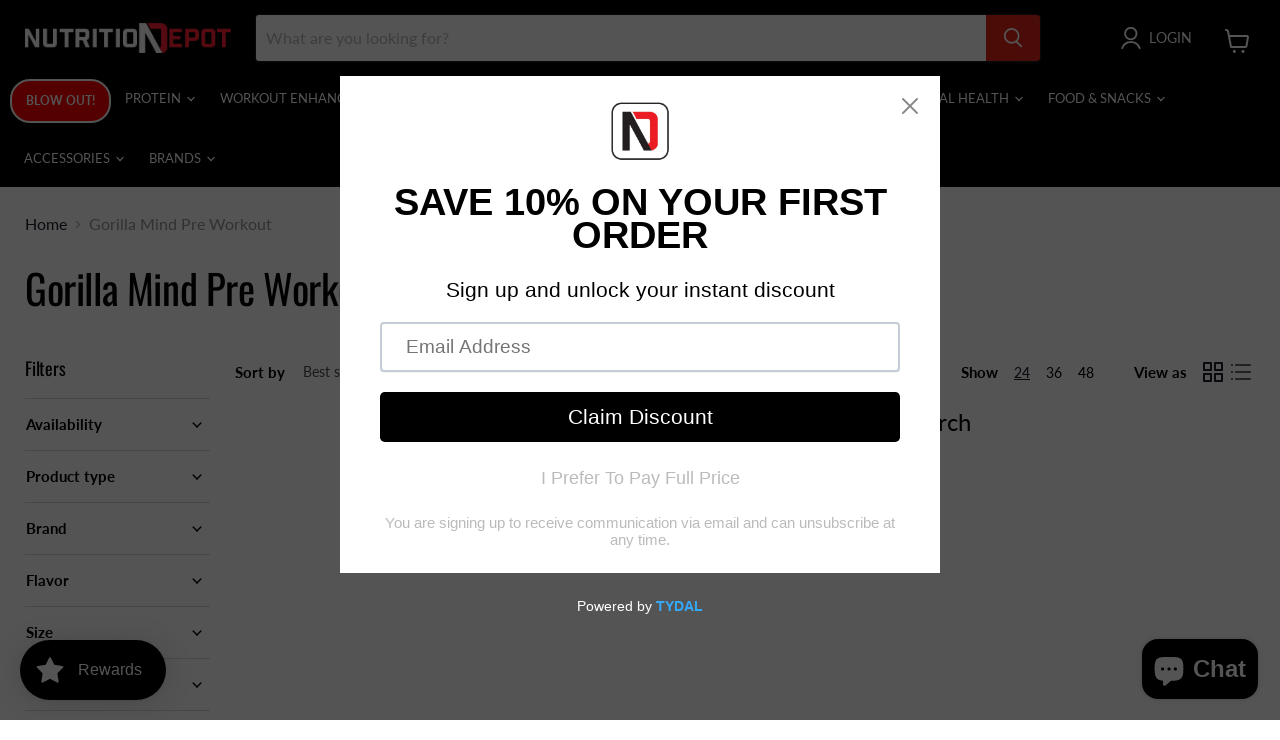

--- FILE ---
content_type: text/plain; charset=utf-8
request_url: https://d-ipv6.mmapiws.com/ant_squire
body_size: 152
content:
ndonline.com;019be689-2353-7900-bc22-d9b3f0582fb9:3a6488b59236a980bf51a47438ce064e9ef3f2e5